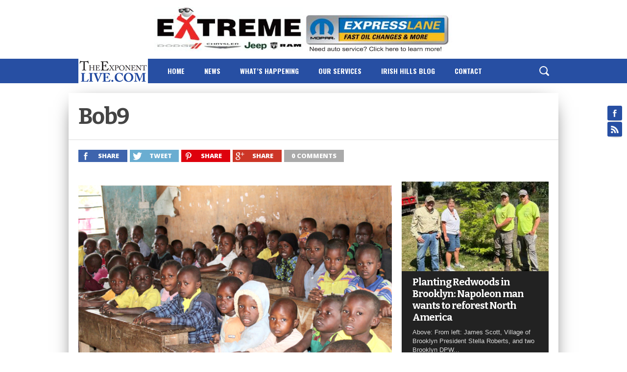

--- FILE ---
content_type: text/html; charset=UTF-8
request_url: https://theexponentlive.com/brooklyn-man-has-a-heart-for-kenya/bob9
body_size: 11793
content:
<!DOCTYPE html>
<html xmlns="http://www.w3.org/1999/xhtml" lang="en-US"
	itemscope 
	itemtype="http://schema.org/WebSite" 
	prefix="og: http://ogp.me/ns#" >
<head>
<meta http-equiv="Content-Type" content="text/html; charset=UTF-8" />
<meta name="viewport" content="width=device-width, initial-scale=1.0, maximum-scale=1.0" />

<title>Bob9 | TheExponentLive.com</title>

<link rel="shortcut icon" href="http://theexponentlive.com///wp-content/uploads/2018/12/ihl-favicon.jpg" /><link rel="alternate" type="application/rss+xml" title="RSS 2.0" href="https://theexponentlive.com/feed" />
<link rel="alternate" type="text/xml" title="RSS .92" href="https://theexponentlive.com/feed/rss" />
<link rel="alternate" type="application/atom+xml" title="Atom 0.3" href="https://theexponentlive.com/feed/atom" />
<link rel="pingback" href="https://theexponentlive.com/xmlrpc.php" />


<meta property="og:type" content="article" />
<meta property="og:description" content="" />
<link rel="author" href=""/>



          <script>
            (function(d){
              var js, id = 'powr-js', ref = d.getElementsByTagName('script')[0];
              if (d.getElementById(id)) {return;}
              js = d.createElement('script'); js.id = id; js.async = true;
              js.src = '//www.powr.io/powr.js';
              js.setAttribute('powr-token','AxJD63spQx1490900226');
              js.setAttribute('external-type','wordpress');
              ref.parentNode.insertBefore(js, ref);
            }(document));
          </script>
          
<!-- Open Graph Meta Tags generated by MashShare 3.7.9 - https://mashshare.net -->
<meta property="og:type" content="article" /> 
<meta property="og:title" content="Bob9" />
<meta property="og:image" content="https://theexponentlive.com/wp-content/uploads/2019/02/Bob9.jpg" />
<meta property="og:url" content="https://theexponentlive.com/brooklyn-man-has-a-heart-for-kenya/bob9" />
<meta property="og:site_name" content="TheExponentLive.com" />
<meta property="article:publisher" content="https://www.facebook.com/TheBrooklynExponent/" />
<meta property="article:published_time" content="2019-02-10T17:35:18+00:00" />
<meta property="article:modified_time" content="2019-02-10T17:35:18+00:00" />
<meta property="og:updated_time" content="2019-02-10T17:35:18+00:00" />
<!-- Open Graph Meta Tags generated by MashShare 3.7.9 - https://www.mashshare.net -->
<!-- Twitter Card generated by MashShare 3.7.9 - https://www.mashshare.net -->
<meta name="twitter:card" content="summary_large_image">
<meta name="twitter:title" content="Bob9">
<meta name="twitter:description" content="">
<meta name="twitter:image" content="https://theexponentlive.com/wp-content/uploads/2019/02/Bob9.jpg">
<!-- Twitter Card generated by MashShare 3.7.9 - https://www.mashshare.net -->


<!-- All in One SEO Pack 2.3.12.2.1 by Michael Torbert of Semper Fi Web Design[333,372] -->
<meta name="keywords"  content="bob reed,brooklyn,kenya,new jerusalem,michelle reed,,featured" />

<link rel="canonical" href="https://theexponentlive.com/brooklyn-man-has-a-heart-for-kenya/bob9" />
<!-- /all in one seo pack -->
<link rel='dns-prefetch' href='//s0.wp.com' />
<link rel='dns-prefetch' href='//secure.gravatar.com' />
<link rel='dns-prefetch' href='//s.w.org' />
<link rel="alternate" type="application/rss+xml" title="TheExponentLive.com &raquo; Feed" href="https://theexponentlive.com/feed" />
<link rel="alternate" type="application/rss+xml" title="TheExponentLive.com &raquo; Comments Feed" href="https://theexponentlive.com/comments/feed" />
<link rel="alternate" type="application/rss+xml" title="TheExponentLive.com &raquo; Bob9 Comments Feed" href="https://theexponentlive.com/brooklyn-man-has-a-heart-for-kenya/bob9/feed" />
		<script type="text/javascript">
			window._wpemojiSettings = {"baseUrl":"https:\/\/s.w.org\/images\/core\/emoji\/11\/72x72\/","ext":".png","svgUrl":"https:\/\/s.w.org\/images\/core\/emoji\/11\/svg\/","svgExt":".svg","source":{"concatemoji":"https:\/\/theexponentlive.com\/wp-includes\/js\/wp-emoji-release.min.js?ver=4.9.28"}};
			!function(e,a,t){var n,r,o,i=a.createElement("canvas"),p=i.getContext&&i.getContext("2d");function s(e,t){var a=String.fromCharCode;p.clearRect(0,0,i.width,i.height),p.fillText(a.apply(this,e),0,0);e=i.toDataURL();return p.clearRect(0,0,i.width,i.height),p.fillText(a.apply(this,t),0,0),e===i.toDataURL()}function c(e){var t=a.createElement("script");t.src=e,t.defer=t.type="text/javascript",a.getElementsByTagName("head")[0].appendChild(t)}for(o=Array("flag","emoji"),t.supports={everything:!0,everythingExceptFlag:!0},r=0;r<o.length;r++)t.supports[o[r]]=function(e){if(!p||!p.fillText)return!1;switch(p.textBaseline="top",p.font="600 32px Arial",e){case"flag":return s([55356,56826,55356,56819],[55356,56826,8203,55356,56819])?!1:!s([55356,57332,56128,56423,56128,56418,56128,56421,56128,56430,56128,56423,56128,56447],[55356,57332,8203,56128,56423,8203,56128,56418,8203,56128,56421,8203,56128,56430,8203,56128,56423,8203,56128,56447]);case"emoji":return!s([55358,56760,9792,65039],[55358,56760,8203,9792,65039])}return!1}(o[r]),t.supports.everything=t.supports.everything&&t.supports[o[r]],"flag"!==o[r]&&(t.supports.everythingExceptFlag=t.supports.everythingExceptFlag&&t.supports[o[r]]);t.supports.everythingExceptFlag=t.supports.everythingExceptFlag&&!t.supports.flag,t.DOMReady=!1,t.readyCallback=function(){t.DOMReady=!0},t.supports.everything||(n=function(){t.readyCallback()},a.addEventListener?(a.addEventListener("DOMContentLoaded",n,!1),e.addEventListener("load",n,!1)):(e.attachEvent("onload",n),a.attachEvent("onreadystatechange",function(){"complete"===a.readyState&&t.readyCallback()})),(n=t.source||{}).concatemoji?c(n.concatemoji):n.wpemoji&&n.twemoji&&(c(n.twemoji),c(n.wpemoji)))}(window,document,window._wpemojiSettings);
		</script>
		<style type="text/css">
img.wp-smiley,
img.emoji {
	display: inline !important;
	border: none !important;
	box-shadow: none !important;
	height: 1em !important;
	width: 1em !important;
	margin: 0 .07em !important;
	vertical-align: -0.1em !important;
	background: none !important;
	padding: 0 !important;
}
</style>
<style type="text/css">
</style><link rel='stylesheet' id='opinionstage-style-css'  href='https://theexponentlive.com/wp-content/plugins/social-polls-by-opinionstage/opinionstage-style-common.css?ver=4.9.28' type='text/css' media='all' />
<link rel='stylesheet' id='opinionstage-font-style-css'  href='https://theexponentlive.com/wp-content/plugins/social-polls-by-opinionstage/opinionstage-font.css?ver=4.9.28' type='text/css' media='all' />
<link rel='stylesheet' id='mashsb-styles-css'  href='https://theexponentlive.com/wp-content/plugins/mashsharer/assets/css/mashsb.min.css?ver=3.7.9' type='text/css' media='all' />
<style id='mashsb-styles-inline-css' type='text/css'>
.mashsb-count {color:#ff6a00;}@media only screen and (min-width:568px){.mashsb-buttons a {min-width: 177px;}}
</style>
<link rel='stylesheet' id='woocommerce-layout-css'  href='https://theexponentlive.com/wp-content/plugins/woocommerce/assets/css/woocommerce-layout.css?ver=3.2.6' type='text/css' media='all' />
<link rel='stylesheet' id='woocommerce-smallscreen-css'  href='https://theexponentlive.com/wp-content/plugins/woocommerce/assets/css/woocommerce-smallscreen.css?ver=3.2.6' type='text/css' media='only screen and (max-width: 768px)' />
<link rel='stylesheet' id='woocommerce-general-css'  href='https://theexponentlive.com/wp-content/plugins/woocommerce/assets/css/woocommerce.css?ver=3.2.6' type='text/css' media='all' />
<!--[if lt IE 9]>
<link rel='stylesheet' id='iecss-css'  href='https://theexponentlive.com/wp-content/themes/osage/css/iecss.css?ver=4.9.28' type='text/css' media='all' />
<![endif]-->
<link rel='stylesheet' id='mvp-style-css'  href='https://theexponentlive.com/wp-content/themes/osage/style.css?ver=4.9.28' type='text/css' media='all' />
<link rel='stylesheet' id='reset-css'  href='https://theexponentlive.com/wp-content/themes/osage/css/reset.css?ver=4.9.28' type='text/css' media='all' />
<link rel='stylesheet' id='media-queries-css'  href='https://theexponentlive.com/wp-content/themes/osage/css/media-queries.css?ver=4.9.28' type='text/css' media='all' />
<link rel='stylesheet' id='menufication-css'  href='https://theexponentlive.com/wp-content/themes/osage/css/menufication.css?ver=4.9.28' type='text/css' media='all' />
<link rel='stylesheet' id='fancybox-css'  href='https://theexponentlive.com/wp-content/plugins/easy-fancybox/fancybox/jquery.fancybox-1.3.8.min.css?ver=1.5.8.2' type='text/css' media='screen' />
<link rel='stylesheet' id='jetpack_css-css'  href='https://theexponentlive.com/wp-content/plugins/jetpack/css/jetpack.css?ver=5.7.5' type='text/css' media='all' />
<link rel='stylesheet' id='menufication-css-css'  href='https://theexponentlive.com/wp-content/plugins/menufication/css/menufication.min.css?ver=4.9.28' type='text/css' media='all' />
<script type='text/javascript' src='https://theexponentlive.com/wp-includes/js/jquery/jquery.js?ver=1.12.4'></script>
<script type='text/javascript' src='https://theexponentlive.com/wp-includes/js/jquery/jquery-migrate.min.js?ver=1.4.1'></script>
<script type='text/javascript'>
/* <![CDATA[ */
var mashsb = {"shares":"0","round_shares":"1","animate_shares":"0","dynamic_buttons":"0","share_url":"https:\/\/theexponentlive.com\/brooklyn-man-has-a-heart-for-kenya\/bob9","title":"Bob9","image":null,"desc":"","hashtag":"","subscribe":"content","subscribe_url":"","activestatus":"1","singular":"1","twitter_popup":"1","refresh":"0","nonce":"02e7ff1a34","postid":"9618","servertime":"1768998598","ajaxurl":"https:\/\/theexponentlive.com\/wp-admin\/admin-ajax.php"};
/* ]]> */
</script>
<script type='text/javascript' src='https://theexponentlive.com/wp-content/plugins/mashsharer/assets/js/mashsb.min.js?ver=3.7.9'></script>
<script type='text/javascript'>
/* <![CDATA[ */
var wp_menufication = {"element":"#wp_menufication","enable_menufication":"on","headerLogo":"http:\/\/theexponentlive.com\/wp-content\/uploads\/2021\/04\/theexponentlive-logo.jpg","headerLogoLink":"http:\/\/theexponentlive.com\/\/\/","menuLogo":"http:\/\/theexponentlive.com\/wp-content\/uploads\/2021\/04\/theexponentlive-logo.jpg","menuText":"","triggerWidth":"980","addHomeLink":null,"addHomeText":"","addSearchField":null,"hideDefaultMenu":null,"onlyMobile":null,"direction":"left","theme":"dark","childMenuSupport":"on","childMenuSelector":"sub-menu, children","activeClassSelector":"current-menu-item, current-page-item, active","enableSwipe":"on","doCapitalization":null,"supportAndroidAbove":"3.5","disableSlideScaling":null,"toggleElement":"","customMenuElement":"","customFixedHeader":"","addToFixedHolder":"","page_menu_support":null,"wrapTagsInList":"","allowedTags":"DIV, NAV, UL, OL, LI, A, P, H1, H2, H3, H4, SPAN, FORM, INPUT, SEARCH","customCSS":"","is_page_menu":"","enableMultiple":"","is_user_logged_in":""};
/* ]]> */
</script>
<script type='text/javascript' src='https://theexponentlive.com/wp-content/plugins/menufication/js/jquery.menufication.min.js?ver=4.9.28'></script>
<script type='text/javascript' src='https://theexponentlive.com/wp-content/plugins/menufication/js/menufication-setup.js?ver=4.9.28'></script>
<link rel='https://api.w.org/' href='https://theexponentlive.com/wp-json/' />
<link rel="EditURI" type="application/rsd+xml" title="RSD" href="https://theexponentlive.com/xmlrpc.php?rsd" />
<link rel="wlwmanifest" type="application/wlwmanifest+xml" href="https://theexponentlive.com/wp-includes/wlwmanifest.xml" /> 
<meta name="generator" content="WordPress 4.9.28" />
<meta name="generator" content="WooCommerce 3.2.6" />
<link rel='shortlink' href='https://wp.me/a9wA4r-2v8' />
<link rel="alternate" type="application/json+oembed" href="https://theexponentlive.com/wp-json/oembed/1.0/embed?url=https%3A%2F%2Ftheexponentlive.com%2Fbrooklyn-man-has-a-heart-for-kenya%2Fbob9" />
<link rel="alternate" type="text/xml+oembed" href="https://theexponentlive.com/wp-json/oembed/1.0/embed?url=https%3A%2F%2Ftheexponentlive.com%2Fbrooklyn-man-has-a-heart-for-kenya%2Fbob9&#038;format=xml" />
		<style>
			.theiaPostSlider_nav.fontTheme ._title,
			.theiaPostSlider_nav.fontTheme ._text {
				line-height: 48px;
			}

			.theiaPostSlider_nav.fontTheme ._button {
				color: #f08100;
			}

			.theiaPostSlider_nav.fontTheme ._button ._2 span {
				font-size: 48px;
				line-height: 48px;
			}

			.theiaPostSlider_nav.fontTheme ._button:hover,
			.theiaPostSlider_nav.fontTheme ._button:focus {
				color: #ffa338;
			}

			.theiaPostSlider_nav.fontTheme ._disabled {
				color: #777777 !important;
			}
		</style>
	
<link rel='dns-prefetch' href='//v0.wordpress.com'/>
<style type='text/css'>img#wpstats{display:none}</style>
<style type='text/css'>

@import url(//fonts.googleapis.com/css?family=Open+Sans:100,200,300,400,500,600,700,800,900|Oswald:100,200,300,400,500,600,700,800,900|Bitter:100,200,300,400,500,600,700,800,900|Acme:400|Oswald:400,700|Open+Sans:400,700,800&subset=latin,latin-ext,cyrillic,cyrillic-ext,greek-ext,greek,vietnamese);

a, a:visited {
	color: #418ad9;
	}

a:hover,
h2 a:hover,
#sidebar-wrapper .sidebar-list-text p a:hover,
#footer-widget-wrapper .sidebar-list-text p a:hover,
#footer-nav .menu li a:hover {
	color: #274fa3;
	}

#wallpaper {
	background: url() no-repeat 50% 0;
	}

#info-wrapper,
span.post-header,
h4.widget-header,
h4.sidebar-header,
h1.cat-title,
span.post-header {
	background: #456fb6;
	}

span.home-header-wrap h4.widget-header:after,
span.sidebar-header-wrap h4.sidebar-header:after,
h4.post-header span.post-header:after,
span.cat-title-contain h1.cat-title:after {
	border-color: transparent transparent transparent #456fb6;
	}

span.home-header-wrap,
span.sidebar-header-wrap,
h4.post-header,
span.cat-title-contain {
	border-bottom: 1px solid #456fb6;
	}

#social-sites-wrapper ul li,
nav .menu li:hover ul li a:hover,
h3.post-cat,
.woocommerce span.onsale,
.woocommerce-page span.onsale,
span.post-tags-header,
.post-tags a:hover,
span.post-tags-header,
.post-tags a:hover,
.tag-cloud a:hover,
 .woocommerce .widget_price_filter .ui-slider .ui-slider-range {
	background: #274fa3;
	}

.woocommerce .widget_price_filter .ui-slider .ui-slider-handle {
	background-color: #274fa3;
	}

.headlines-list h3,
nav .menu li:hover a,
h1.cat-heading,
.blog-layout1-text h3,
.blog-layout2-text h3 {
	color: #274fa3;
	}

#nav-wrapper,
#search-bar {
	background: #274fa3;
	}

nav .menu li a {
	color: #ffffff;
	}

h2.featured-headline,
h2.standard-headline,
#content-area h1,
#content-area h2,
#content-area h3,
#content-area h4,
#content-area h5,
#content-area h6 {
	font-family: 'Open Sans', sans-serif;
	}

nav .menu li a {
	font-family: 'Oswald', sans-serif;
	}

.headlines-main-text h2 a,
#sidebar-wrapper .sidebar-list-text p a,
#footer-widget-wrapper .sidebar-list-text p a,
.blog-layout1-text h2 a,
.blog-layout2-text h2 a,
h1.story-title,
.related-text a,
.prev-post a,
.next-post a,
#woo-content h1.page-title,
#woo-content h1,
#woo-content h2,
#woo-content h3,
#woo-content h4,
#woo-content h5,
#woo-content h6,
h2.widget-feat-headline,
h2.widget-stand-headline {
	font-family: 'Bitter', sans-serif;
	}

#menufication-outer-wrap.menufication-transition-in #menufication-scroll-container {
	overflow-y: auto !important;
	}

</style>
	



	<noscript><style>.woocommerce-product-gallery{ opacity: 1 !important; }</style></noscript>
	<style type="text/css" id="custom-background-css">
body.custom-background { background-color: #ffffff; }
</style>
<link rel="icon" href="https://theexponentlive.com/wp-content/uploads/2021/09/cropped-Favicon-1-32x32.png" sizes="32x32" />
<link rel="icon" href="https://theexponentlive.com/wp-content/uploads/2021/09/cropped-Favicon-1-192x192.png" sizes="192x192" />
<link rel="apple-touch-icon-precomposed" href="https://theexponentlive.com/wp-content/uploads/2021/09/cropped-Favicon-1-180x180.png" />
<meta name="msapplication-TileImage" content="https://theexponentlive.com/wp-content/uploads/2021/09/cropped-Favicon-1-270x270.png" />

<!-- Easy FancyBox 1.5.8.2 using FancyBox 1.3.8 - RavanH (http://status301.net/wordpress-plugins/easy-fancybox/) -->
<script type="text/javascript">
/* <![CDATA[ */
var fb_timeout = null;
var fb_opts = { 'overlayShow' : true, 'hideOnOverlayClick' : true, 'showCloseButton' : true, 'margin' : 20, 'centerOnScroll' : true, 'enableEscapeButton' : true, 'autoScale' : true };
var easy_fancybox_handler = function(){
	/* IMG */
	var fb_IMG_select = 'a[href*=".jpg"]:not(.nolightbox,li.nolightbox>a), area[href*=".jpg"]:not(.nolightbox), a[href*=".jpeg"]:not(.nolightbox,li.nolightbox>a), area[href*=".jpeg"]:not(.nolightbox), a[href*=".png"]:not(.nolightbox,li.nolightbox>a), area[href*=".png"]:not(.nolightbox)';
	jQuery(fb_IMG_select).addClass('fancybox image');
	var fb_IMG_sections = jQuery('div.gallery ');
	fb_IMG_sections.each(function() { jQuery(this).find(fb_IMG_select).attr('rel', 'gallery-' + fb_IMG_sections.index(this)); });
	jQuery('a.fancybox, area.fancybox, li.fancybox a').fancybox( jQuery.extend({}, fb_opts, { 'transitionIn' : 'elastic', 'easingIn' : 'easeOutBack', 'transitionOut' : 'elastic', 'easingOut' : 'easeInBack', 'opacity' : false, 'hideOnContentClick' : false, 'titleShow' : true, 'titlePosition' : 'over', 'titleFromAlt' : true, 'showNavArrows' : true, 'enableKeyboardNav' : true, 'cyclic' : false }) );
}
var easy_fancybox_auto = function(){
	/* Auto-click */
	setTimeout(function(){jQuery('#fancybox-auto').trigger('click')},1000);
}
/* ]]> */
</script>

</head>

<body class="attachment attachment-template-default single single-attachment postid-9618 attachmentid-9618 attachment-jpeg custom-background">
<div id="social-sites-wrapper">
	<ul>
					<li><a href="https://www.facebook.com/The-Exponent-309085142482833/" alt="Facebook" class="fb-but3" target="_blank"></a></li>
																					<li><a href="https://theexponentlive.com/feed/rss" alt="RSS Feed" class="rss-but3"></a></li>
			</ul>
</div><!--social-sites-wrapper-->
<div id="site">
	<div id="header-top-wrapper">
									<div id="leaderboard">
					<a target="_blank" href="https://www.extremedodgedodgetruck.com/"><img src="http://theexponentlive.com///wp-content/uploads/2023/06/extreme-banner-e1685628218140.jpg" border="0"> </a> 				</div><!--leaderboard-->
										</div><!--header-top-wrapper-->
	<div id="boxed-wrapper">
	<div id="nav-wrapper">
		<div id="nav-container">
																<div id="nav-logo">
											<a itemprop="url" href="https://theexponentlive.com"><img itemprop="logo" src="http://theexponentlive.com/wp-content/uploads/2021/04/theexponentlive-logo-3.jpg" alt="TheExponentLive.com" /></a>
									</div><!--nav-logo-->
						<nav>
				<div class="menu-main-menu-best-container"><ul id="menu-main-menu-best" class="menu"><div id='wp_menufication'><li id="menu-item-8453" class="menu-item menu-item-type-custom menu-item-object-custom menu-item-home menu-item-8453"><a href="http://theexponentlive.com//">Home</a></li>
<li id="menu-item-8999" class="menu-item menu-item-type-post_type menu-item-object-page menu-item-has-children menu-item-8999"><a href="https://theexponentlive.com/latest-news">News</a>
<ul class="sub-menu">
	<li id="menu-item-9013" class="menu-item menu-item-type-post_type menu-item-object-page menu-item-9013"><a href="https://theexponentlive.com/latest-news">Local News</a></li>
	<li id="menu-item-9145" class="menu-item menu-item-type-taxonomy menu-item-object-category menu-item-9145"><a href="https://theexponentlive.com/category/business/localbusinessnews">Local Business News</a></li>
	<li id="menu-item-9131" class="menu-item menu-item-type-taxonomy menu-item-object-category menu-item-9131"><a href="https://theexponentlive.com/category/school-news">School News</a></li>
	<li id="menu-item-9126" class="menu-item menu-item-type-taxonomy menu-item-object-category menu-item-9126"><a href="https://theexponentlive.com/category/sports">Sports</a></li>
	<li id="menu-item-8978" class="menu-item menu-item-type-custom menu-item-object-custom menu-item-8978"><a target="_blank" href="https://theexponent.com/obituaries">Obituaries</a></li>
</ul>
</li>
<li id="menu-item-9319" class="menu-item menu-item-type-taxonomy menu-item-object-category menu-item-9319"><a href="https://theexponentlive.com/category/whats-happening">What&#8217;s Happening</a></li>
<li id="menu-item-9178" class="menu-item menu-item-type-post_type menu-item-object-page menu-item-has-children menu-item-9178"><a href="https://theexponentlive.com/services-2">Our Services</a>
<ul class="sub-menu">
	<li id="menu-item-9109" class="menu-item menu-item-type-custom menu-item-object-custom menu-item-9109"><a href="http://theexponentlive.com///services-2">Services Overview</a></li>
	<li id="menu-item-9110" class="menu-item menu-item-type-custom menu-item-object-custom menu-item-9110"><a href="http://theexponentlive.com///services-2#Printing">Printing Services</a></li>
	<li id="menu-item-9111" class="menu-item menu-item-type-custom menu-item-object-custom menu-item-9111"><a href="http://theexponentlive.com///services-2#Newspaper">Community Newspaper</a></li>
	<li id="menu-item-9112" class="menu-item menu-item-type-custom menu-item-object-custom menu-item-9112"><a href="http://theexponentlive.com///services-2#Advertising">Advertising</a></li>
	<li id="menu-item-9113" class="menu-item menu-item-type-custom menu-item-object-custom menu-item-9113"><a href="http://theexponentlive.com///services-2#PaperLocations">Single Paper Locations</a></li>
	<li id="menu-item-9171" class="menu-item menu-item-type-post_type menu-item-object-page menu-item-9171"><a href="https://theexponentlive.com/learn-more-about-us">Learn More About Us</a></li>
</ul>
</li>
<li id="menu-item-9129" class="menu-item menu-item-type-taxonomy menu-item-object-category menu-item-9129"><a href="https://theexponentlive.com/category/irish-hills-blog">Irish Hills Blog</a></li>
<li id="menu-item-9001" class="menu-item menu-item-type-post_type menu-item-object-page menu-item-9001"><a href="https://theexponentlive.com/contact">Contact</a></li>
</div></ul></div>			</nav>
			<div id="search-button">
			</div><!--search-button-->
			<div id="search-bar">
				<form method="get" id="searchform" action="https://theexponentlive.com/">
	<input type="text" name="s" id="s" value="Search" onfocus='if (this.value == "Search") { this.value = ""; }' onblur='if (this.value == "") { this.value = "Search"; }' />
	<input type="hidden" id="searchsubmit" value="Search" />
</form>			</div><!--search-bar-->
		</div><!--nav-container-->
	</div><!--nav-wrapper-->
	<div id="body-wrapper">
				<div id="info-wrapper">
					</div><!--info-wrapper-->
		<div id="body-wrapper">
		<div id="content-wrapper">
		<div id="content">
			<div id="post-header">
				<h1 class="story-title" itemprop="name">Bob9</h1>
			</div><!--post-header-->
			<div class="social-sharing-top">
					
	<div class="share-count">
			</div><!--share-count-->

					<a href="#" onclick="window.open('http://www.facebook.com/sharer.php?u=https://theexponentlive.com/brooklyn-man-has-a-heart-for-kenya/bob9&t=Bob9', 'facebookShare', 'width=626,height=436'); return false;" title="Share on Facebook"><div class="facebook-share"><span class="fb-but1"></span><p>Share</p></div></a>
					<a href="#" onclick="window.open('http://twitter.com/share?text=Bob9 -&url=https://theexponentlive.com/brooklyn-man-has-a-heart-for-kenya/bob9', 'twitterShare', 'width=626,height=436'); return false;" title="Tweet This Post"><div class="twitter-share"><span class="twitter-but1"></span><p>Tweet</p></div></a>
					<a href="#" onclick="window.open('http://pinterest.com/pin/create/button/?url=https://theexponentlive.com/brooklyn-man-has-a-heart-for-kenya/bob9&media=https://theexponentlive.com/wp-content/uploads/2019/02/Bob9-650x400.jpg&description=Bob9', 'pinterestShare', 'width=750,height=350'); return false;" title="Pin This Post"><div class="pinterest-share"><span class="pinterest-but1"></span><p>Share</p></div></a>
					<a href="#" onclick="window.open('https://plusone.google.com/_/+1/confirm?hl=en-US&url=https://theexponentlive.com/brooklyn-man-has-a-heart-for-kenya/bob9', 'googleShare', 'width=626,height=436'); return false;" title="Share on Google+" target="_blank"><div class="google-share"><span class="google-but1"></span><p>Share</p></div></a>
					<a href="https://theexponentlive.com/brooklyn-man-has-a-heart-for-kenya/bob9#respond"><div class="social-comments"><p>0 comments</p></div></a>
			</div><!--social-sharing-top-->
			<div id="content-main">
				<div id="content-main-inner">
				<div id="post-area" itemscope itemtype="http://schema.org/Article" class="post-9618 attachment type-attachment status-inherit hentry">
																																																	<div id="content-area" class="post-section">
  													<a href="https://theexponentlive.com/wp-content/uploads/2019/02/Bob9.jpg" title="Bob9" rel="attachment"><img src="https://theexponentlive.com/wp-content/uploads/2019/02/Bob9.jpg" class="attachment-medium" alt="Bob9" /></a>
											</div><!--content-area-->
				</div><!--post-area-->
				</div><!--content-main-inner-->
			</div><!--content-main-->
						<div id="sidebar-wrapper">
	<div id="mvp_headlines_widget-2" class="sidebar-widget mvp_headlines_widget">

				<div class="widget-headlines">
																								<div class="headlines-main">
																	<div class="headlines-main-img">
										<a href="https://theexponentlive.com/planting-redwoods-in-brooklyn-napoleon-man-wants-to-reforest-north-america" rel="bookmark"title="Planting Redwoods in Brooklyn: Napoleon man wants to reforest North America"><img width="360" height="220" src="https://theexponentlive.com/wp-content/uploads/2025/11/Untitled-1-360x220.jpg" class="attachment-medium-thumb size-medium-thumb wp-post-image" alt="" /></a>
									</div><!--headlines-main-img-->
																<div class="headlines-main-text">
									<h2><a href="https://theexponentlive.com/planting-redwoods-in-brooklyn-napoleon-man-wants-to-reforest-north-america" rel="bookmark">Planting Redwoods in Brooklyn: Napoleon man wants to reforest North America</a></h2>
									<p>Above: From left: James Scott, Village of Brooklyn President Stella Roberts, and two Brooklyn DPW...</p>
								</div><!--headlines-main-text-->
							</div><!--headlines-main-->
												<div class="headlines-list">
							<h3>Latest Headlines</h3>
							<ul>
																	<li>
										<p><a href="https://theexponentlive.com/friends-of-watkins-lake-state-park-launches" rel="bookmark">Friends of Watkins Lake State Park launches</a></p>
									</li>
																	<li>
										<p><a href="https://theexponentlive.com/why-not-become-a-big-brother-or-big-sister" rel="bookmark">Why not become a Big Brother or Big Sister?</a></p>
									</li>
																	<li>
										<p><a href="https://theexponentlive.com/do-you-want-to-see-brooklyn-fireworks-continue-with-survey" rel="bookmark">Do you want to see Brooklyn fireworks continue? With survey</a></p>
									</li>
																	<li>
										<p><a href="https://theexponentlive.com/primary-winner-takes-all-in-jackson-county-prosecuting-attorney-race" rel="bookmark">Primary winner takes all in Jackson County Prosecuting Attorney race</a></p>
									</li>
																	<li>
										<p><a href="https://theexponentlive.com/courtoom-packed-as-warner-bound-over-for-trial" rel="bookmark">Courtoom packed as Warner bound over for trial</a></p>
									</li>
															</ul>
						</div><!--headlines-list-->
									</div><!--widget-headlines-->


		</div><div id="mvp_facebook_widget-3" class="sidebar-widget mvp_facebook_widget"><span class="sidebar-header-wrap"><h4 class="sidebar-header">Facebook</h3></span>
		<iframe src="//www.facebook.com/plugins/likebox.php?href=https://www.facebook.com/The-Exponent-309085142482833/&amp;width=300&amp;height=360&amp;show_faces=false&amp;colorscheme=light&amp;stream=true&amp;show_border=true&amp;header=false" scrolling="no" frameborder="0" style="border:none; overflow:hidden; width:300; height:360px;" allowTransparency="true"></iframe>


		</div></div><!--sidebar-wrapper-->		</div><!--content-->
	</div><!--content-wrapper-->
</div><!--body-wrapper-->
	<footer id="footer-wrapper">
		<div id="footer">
							<div id="footer-leaderboard">
					<a target="_blank" href="http://theexponent.com/"><img src="http://theexponentlive.com///wp-content/uploads/2019/03/boaters-choice-1.png" border="0"> </a> 				</div><!--footer-leaderboard-->
						<div id="footer-nav">
				<div class="menu-main-menu-best-container"><ul id="menu-main-menu-best-1" class="menu"><li class="menu-item menu-item-type-custom menu-item-object-custom menu-item-home menu-item-8453"><a href="http://theexponentlive.com//">Home</a></li>
<li class="menu-item menu-item-type-post_type menu-item-object-page menu-item-has-children menu-item-8999"><a href="https://theexponentlive.com/latest-news">News</a>
<ul class="sub-menu">
	<li class="menu-item menu-item-type-post_type menu-item-object-page menu-item-9013"><a href="https://theexponentlive.com/latest-news">Local News</a></li>
	<li class="menu-item menu-item-type-taxonomy menu-item-object-category menu-item-9145"><a href="https://theexponentlive.com/category/business/localbusinessnews">Local Business News</a></li>
	<li class="menu-item menu-item-type-taxonomy menu-item-object-category menu-item-9131"><a href="https://theexponentlive.com/category/school-news">School News</a></li>
	<li class="menu-item menu-item-type-taxonomy menu-item-object-category menu-item-9126"><a href="https://theexponentlive.com/category/sports">Sports</a></li>
	<li class="menu-item menu-item-type-custom menu-item-object-custom menu-item-8978"><a target="_blank" href="https://theexponent.com/obituaries">Obituaries</a></li>
</ul>
</li>
<li class="menu-item menu-item-type-taxonomy menu-item-object-category menu-item-9319"><a href="https://theexponentlive.com/category/whats-happening">What&#8217;s Happening</a></li>
<li class="menu-item menu-item-type-post_type menu-item-object-page menu-item-has-children menu-item-9178"><a href="https://theexponentlive.com/services-2">Our Services</a>
<ul class="sub-menu">
	<li class="menu-item menu-item-type-custom menu-item-object-custom menu-item-9109"><a href="http://theexponentlive.com///services-2">Services Overview</a></li>
	<li class="menu-item menu-item-type-custom menu-item-object-custom menu-item-9110"><a href="http://theexponentlive.com///services-2#Printing">Printing Services</a></li>
	<li class="menu-item menu-item-type-custom menu-item-object-custom menu-item-9111"><a href="http://theexponentlive.com///services-2#Newspaper">Community Newspaper</a></li>
	<li class="menu-item menu-item-type-custom menu-item-object-custom menu-item-9112"><a href="http://theexponentlive.com///services-2#Advertising">Advertising</a></li>
	<li class="menu-item menu-item-type-custom menu-item-object-custom menu-item-9113"><a href="http://theexponentlive.com///services-2#PaperLocations">Single Paper Locations</a></li>
	<li class="menu-item menu-item-type-post_type menu-item-object-page menu-item-9171"><a href="https://theexponentlive.com/learn-more-about-us">Learn More About Us</a></li>
</ul>
</li>
<li class="menu-item menu-item-type-taxonomy menu-item-object-category menu-item-9129"><a href="https://theexponentlive.com/category/irish-hills-blog">Irish Hills Blog</a></li>
<li class="menu-item menu-item-type-post_type menu-item-object-page menu-item-9001"><a href="https://theexponentlive.com/contact">Contact</a></li>
</ul></div>			</div><!--footer-nav-->
			<div id="footer-widget-wrapper">
									<div class="footer-widget">
													<div id="logo-footer">
								<img src="http://theexponentlive.com/wp-content/uploads/2021/04/theexponentlive-logo-sm2-1.jpg" alt="TheExponentLive.com" />
							</div><!--logo-footer-->
												<div class="footer-info-text">
							<p><b>160 S Main St., Brooklyn, MI 49230<br>
Phone: (517) 592-2122<br>
Email: <a href="mailto:news@theexponent.com">news@theexponent.com</a><br>
Find Us: <a target="_blank" href="https://goo.gl/maps/4XywKv5UxL82">Google map</a></b>
</p>						</div><!--footer-info-text-->
						<div id="footer-social">
							<ul>
																<li class="fb-item">
									<a href="https://www.facebook.com/The-Exponent-309085142482833/" alt="Facebook" class="fb-but2" target="_blank"></a>
								</li>
																																																																								<li><a href="https://theexponentlive.com/feed/rss" alt="RSS Feed" class="rss-but2"></a></li>
															</ul>
						</div><!--footer-social-->
						<div id="copyright">
							<p>Copyright © 2015-2022 The Exponent Live<br>
Designed By: <a target="_blank" href="https://www.hawthornewebdesigns.com">Hawthorne Designs</a></p>
						</div><!--copyright-->
					</div><!--footer-widget-->
								<div id="top-posts-2" class="footer-widget widget_top-posts"><h4 class="footer-widget-header">Top Posts</h4><ul class='widgets-list-layout no-grav'>
					<li>
												<a href="https://theexponentlive.com/planting-redwoods-in-brooklyn-napoleon-man-wants-to-reforest-north-america" title="Planting Redwoods in Brooklyn: Napoleon man wants to reforest North America" class="bump-view" data-bump-view="tp">
							<img width="40" height="40" src="https://i2.wp.com/theexponentlive.com/wp-content/uploads/2025/11/Untitled-1.jpg?resize=40%2C40&#038;ssl=1" class='widgets-list-layout-blavatar' alt="Planting Redwoods in Brooklyn: Napoleon man wants to reforest North America" data-pin-nopin="true" />
						</a>
						<div class="widgets-list-layout-links">
							<a href="https://theexponentlive.com/planting-redwoods-in-brooklyn-napoleon-man-wants-to-reforest-north-america" class="bump-view" data-bump-view="tp">
								Planting Redwoods in Brooklyn: Napoleon man wants to reforest North America							</a>
						</div>
											</li>
				</ul>
</div><div id="custom_html-5" class="widget_text footer-widget widget_custom_html"><h4 class="footer-widget-header">Community News</h4><div class="textwidget custom-html-widget"><a href="https://theexponentlive.com///latest-news">Local News</a><br>
<a href="https://theexponentlive.com///category/business/featuredbusiness">Featured Businesses</a><br>
<a href="https://theexponentlive.com///category/school-news">School News</a><br>
<a href="https://theexponentlive.com///category/sports">Sports</a><br>
<a target="_blank" href="https://theexponent.com/obituaries">Obituaries</a></div></div><div id="text-9" class="footer-widget widget_text"><h4 class="footer-widget-header">Office Hours</h4>			<div class="textwidget"><p>Monday &#8211; Friday: 8 am &#8211; 5 pm<br />
Saturday &#8211; Sunday: Closed</p>
</div>
		</div><div id="archives-5" class="footer-widget widget_archive"><h4 class="footer-widget-header">Archives</h4>		<label class="screen-reader-text" for="archives-dropdown-5">Archives</label>
		<select id="archives-dropdown-5" name="archive-dropdown" onchange='document.location.href=this.options[this.selectedIndex].value;'>
			
			<option value="">Select Month</option>
				<option value='https://theexponentlive.com/2025/11'> November 2025 </option>
	<option value='https://theexponentlive.com/2025/09'> September 2025 </option>
	<option value='https://theexponentlive.com/2025/08'> August 2025 </option>
	<option value='https://theexponentlive.com/2024/08'> August 2024 </option>
	<option value='https://theexponentlive.com/2024/06'> June 2024 </option>
	<option value='https://theexponentlive.com/2024/05'> May 2024 </option>
	<option value='https://theexponentlive.com/2024/03'> March 2024 </option>
	<option value='https://theexponentlive.com/2024/02'> February 2024 </option>
	<option value='https://theexponentlive.com/2023/11'> November 2023 </option>
	<option value='https://theexponentlive.com/2023/10'> October 2023 </option>
	<option value='https://theexponentlive.com/2023/09'> September 2023 </option>
	<option value='https://theexponentlive.com/2023/08'> August 2023 </option>
	<option value='https://theexponentlive.com/2023/07'> July 2023 </option>
	<option value='https://theexponentlive.com/2023/06'> June 2023 </option>
	<option value='https://theexponentlive.com/2023/04'> April 2023 </option>
	<option value='https://theexponentlive.com/2023/02'> February 2023 </option>
	<option value='https://theexponentlive.com/2022/11'> November 2022 </option>
	<option value='https://theexponentlive.com/2022/10'> October 2022 </option>
	<option value='https://theexponentlive.com/2022/09'> September 2022 </option>
	<option value='https://theexponentlive.com/2022/08'> August 2022 </option>
	<option value='https://theexponentlive.com/2022/07'> July 2022 </option>
	<option value='https://theexponentlive.com/2022/06'> June 2022 </option>
	<option value='https://theexponentlive.com/2022/05'> May 2022 </option>
	<option value='https://theexponentlive.com/2022/04'> April 2022 </option>
	<option value='https://theexponentlive.com/2022/03'> March 2022 </option>
	<option value='https://theexponentlive.com/2022/02'> February 2022 </option>
	<option value='https://theexponentlive.com/2022/01'> January 2022 </option>
	<option value='https://theexponentlive.com/2021/12'> December 2021 </option>
	<option value='https://theexponentlive.com/2021/11'> November 2021 </option>
	<option value='https://theexponentlive.com/2021/10'> October 2021 </option>
	<option value='https://theexponentlive.com/2021/09'> September 2021 </option>
	<option value='https://theexponentlive.com/2021/08'> August 2021 </option>
	<option value='https://theexponentlive.com/2021/07'> July 2021 </option>
	<option value='https://theexponentlive.com/2021/06'> June 2021 </option>
	<option value='https://theexponentlive.com/2021/04'> April 2021 </option>
	<option value='https://theexponentlive.com/2021/03'> March 2021 </option>
	<option value='https://theexponentlive.com/2021/02'> February 2021 </option>
	<option value='https://theexponentlive.com/2020/11'> November 2020 </option>
	<option value='https://theexponentlive.com/2020/10'> October 2020 </option>
	<option value='https://theexponentlive.com/2020/09'> September 2020 </option>
	<option value='https://theexponentlive.com/2020/08'> August 2020 </option>
	<option value='https://theexponentlive.com/2020/07'> July 2020 </option>
	<option value='https://theexponentlive.com/2020/06'> June 2020 </option>
	<option value='https://theexponentlive.com/2020/05'> May 2020 </option>
	<option value='https://theexponentlive.com/2020/04'> April 2020 </option>
	<option value='https://theexponentlive.com/2020/03'> March 2020 </option>
	<option value='https://theexponentlive.com/2020/01'> January 2020 </option>
	<option value='https://theexponentlive.com/2019/11'> November 2019 </option>
	<option value='https://theexponentlive.com/2019/09'> September 2019 </option>
	<option value='https://theexponentlive.com/2019/08'> August 2019 </option>
	<option value='https://theexponentlive.com/2019/07'> July 2019 </option>
	<option value='https://theexponentlive.com/2019/06'> June 2019 </option>
	<option value='https://theexponentlive.com/2019/05'> May 2019 </option>
	<option value='https://theexponentlive.com/2019/04'> April 2019 </option>
	<option value='https://theexponentlive.com/2019/03'> March 2019 </option>
	<option value='https://theexponentlive.com/2019/02'> February 2019 </option>
	<option value='https://theexponentlive.com/2019/01'> January 2019 </option>
	<option value='https://theexponentlive.com/2018/12'> December 2018 </option>
	<option value='https://theexponentlive.com/2018/11'> November 2018 </option>
	<option value='https://theexponentlive.com/2018/10'> October 2018 </option>

		</select>
		</div>			</div><!--footer-widget-wrapper-->
		</div><!--footer-->
	</footer>
</div><!--boxed-wrapper-->
</div><!--site-->

	<div style="display:none">
	</div>
<script type="text/javascript">
//<![CDATA[
jQuery(document).ready(function($){
$('.carousel').elastislide({
	imageW 	: 160,
	minItems	: 1,
	margin		: 3
});
});
//]]>
</script>


<script type='text/javascript'>
//<![CDATA[
jQuery(document).ready(function($){
  $(window).load(function(){
 	 $('.gallery-thumbs').flexslider({
 	   animation: "slide",
 	   controlNav: false,
 	   animationLoop: false,
 	   slideshow: false,
 	   itemWidth: 75,
 	   itemMargin: 10,
    	   prevText: "&lt;",
           nextText: "&gt;",
  	  asNavFor: '.gallery-slider'
 	 });

 	 $('.gallery-slider').flexslider({
 	   animation: "slide",
  	  controlNav: false,
  	  animationLoop: false,
  	  slideshow: false,
    	  prevText: "&lt;",
          nextText: "&gt;",
  	  sync: ".gallery-thumbs"
 	 });
	});

});
//]]>
</script>
<script type='text/javascript' src='https://theexponentlive.com/wp-includes/js/comment-reply.min.js?ver=4.9.28'></script>
<script type='text/javascript' src='https://s0.wp.com/wp-content/js/devicepx-jetpack.js?ver=202604'></script>
<script type='text/javascript'>
/* <![CDATA[ */
var wc_add_to_cart_params = {"ajax_url":"\/wp-admin\/admin-ajax.php","wc_ajax_url":"https:\/\/theexponentlive.com\/?wc-ajax=%%endpoint%%","i18n_view_cart":"View cart","cart_url":"https:\/\/theexponentlive.com\/cart","is_cart":"","cart_redirect_after_add":"no"};
/* ]]> */
</script>
<script type='text/javascript' src='https://theexponentlive.com/wp-content/plugins/woocommerce/assets/js/frontend/add-to-cart.min.js?ver=3.2.6'></script>
<script type='text/javascript' src='https://theexponentlive.com/wp-content/plugins/woocommerce/assets/js/jquery-blockui/jquery.blockUI.min.js?ver=2.70'></script>
<script type='text/javascript' src='https://theexponentlive.com/wp-content/plugins/woocommerce/assets/js/js-cookie/js.cookie.min.js?ver=2.1.4'></script>
<script type='text/javascript'>
/* <![CDATA[ */
var woocommerce_params = {"ajax_url":"\/wp-admin\/admin-ajax.php","wc_ajax_url":"https:\/\/theexponentlive.com\/?wc-ajax=%%endpoint%%"};
/* ]]> */
</script>
<script type='text/javascript' src='https://theexponentlive.com/wp-content/plugins/woocommerce/assets/js/frontend/woocommerce.min.js?ver=3.2.6'></script>
<script type='text/javascript'>
/* <![CDATA[ */
var wc_cart_fragments_params = {"ajax_url":"\/wp-admin\/admin-ajax.php","wc_ajax_url":"https:\/\/theexponentlive.com\/?wc-ajax=%%endpoint%%","fragment_name":"wc_fragments_58a4c37192268231158615506535f7f0"};
/* ]]> */
</script>
<script type='text/javascript' src='https://theexponentlive.com/wp-content/plugins/woocommerce/assets/js/frontend/cart-fragments.min.js?ver=3.2.6'></script>
<script type='text/javascript' src='https://secure.gravatar.com/js/gprofiles.js?ver=2026Janaa'></script>
<script type='text/javascript'>
/* <![CDATA[ */
var WPGroHo = {"my_hash":""};
/* ]]> */
</script>
<script type='text/javascript' src='https://theexponentlive.com/wp-content/plugins/jetpack/modules/wpgroho.js?ver=4.9.28'></script>
<script type='text/javascript' src='https://theexponentlive.com/wp-content/themes/osage/js/jquery.iosslider.js?ver=4.9.28'></script>
<script type='text/javascript' src='https://theexponentlive.com/wp-content/themes/osage/js/scripts.js?ver=4.9.28'></script>
<script type='text/javascript' src='https://theexponentlive.com/wp-content/themes/osage/js/jquery.infinitescroll.js?ver=4.9.28'></script>
<script type='text/javascript' src='https://theexponentlive.com/wp-content/themes/osage/js/respond.min.js?ver=4.9.28'></script>
<script type='text/javascript' src='https://theexponentlive.com/wp-content/themes/osage/js/retina.js?ver=4.9.28'></script>
<script type='text/javascript' src='https://theexponentlive.com/wp-content/themes/osage/js/jquery.elastislide.js?ver=4.9.28'></script>
<script type='text/javascript' src='https://theexponentlive.com/wp-content/plugins/woocommerce/assets/js/flexslider/jquery.flexslider.min.js?ver=2.6.1'></script>
<script type='text/javascript' src='https://theexponentlive.com/wp-includes/js/wp-embed.min.js?ver=4.9.28'></script>
<script type='text/javascript' src='https://theexponentlive.com/wp-content/plugins/easy-fancybox/fancybox/jquery.fancybox-1.3.8.min.js?ver=1.5.8.2'></script>
<script type='text/javascript' src='https://theexponentlive.com/wp-content/plugins/easy-fancybox/js/jquery.easing.min.js?ver=1.3.2'></script>
<script type='text/javascript' src='https://theexponentlive.com/wp-content/plugins/easy-fancybox/js/jquery.mousewheel.min.js?ver=3.1.12'></script>
<script type='text/javascript' src='https://stats.wp.com/e-202604.js' async defer></script>
<script type='text/javascript'>
	_stq = window._stq || [];
	_stq.push([ 'view', {v:'ext',j:'1:5.7.5',blog:'140752179',post:'9618',tz:'-4',srv:'theexponentlive.com'} ]);
	_stq.push([ 'clickTrackerInit', '140752179', '9618' ]);
</script>
<script type="text/javascript">
jQuery(document).on('ready post-load', function(){ jQuery('.nofancybox,a.pin-it-button,a[href*="pinterest.com/pin/create/button"]').addClass('nolightbox'); });
jQuery(document).on('ready post-load',easy_fancybox_handler);
jQuery(document).on('ready',easy_fancybox_auto);</script>

</body>
</html>